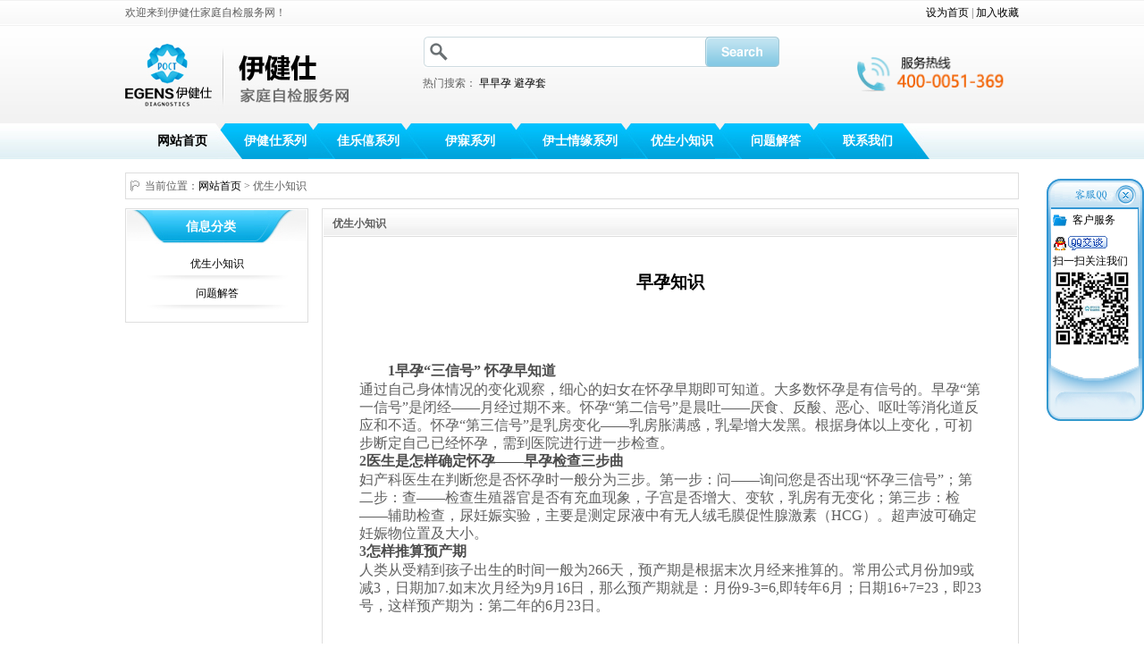

--- FILE ---
content_type: text/html
request_url: http://bioegens.com/news_show.asp?catid=1&id=69
body_size: 8326
content:


<html>
<head>
<title>南通伊仕生物技术股份有限公司</title>
<meta name="keywords" content="南通伊仕生物技术股份有限公司" />
<meta name="Description" content="南通伊仕生物技术股份有限公司" />
<meta http-equiv="Content-Type" content="text/html; charset=utf-8">
<style type="text/css">
<!--
body { background-image: url(static/images/bg.jpg); margin-left: 0px; margin-top: 0px; margin-right: 0px; margin-bottom: 0px; background-color: #FFF; background-position:center top; background-repeat: repeat-x; }
-->
</style>
<link href="static/css/css.css" rel="stylesheet" type="text/css">
</head>
<body>
<script type="text/javascript" src="static/js/jquery-1.11.1.min.js"></script> 


<table width="1000" border="0" align="center" cellpadding="0" cellspacing="0" class="basic_12">
  <tr>
    <td width="694" height="29">欢迎来到伊健仕家庭自检服务网！</td>
    <td width="306" align="right">	<script type="text/javascript"> 
// 设置为主页 
function SetHome(obj,vrl){ 
try{ 
obj.style.behavior='url(#default#homepage)';obj.setHomePage(vrl); 
} 
catch(e){ 
if(window.netscape) { 
try { 
netscape.security.PrivilegeManager.enablePrivilege("UniversalXPConnect"); 
} 
catch (e) { 
alert("此操作被浏览器拒绝！\n请在浏览器地址栏输入“about:config”并回车\n然后将 [signed.applets.codebase_principal_support]的值设置为'true',双击即可。"); 
} 
var prefs = Components.classes['@mozilla.org/preferences-service;1'].getService(Components.interfaces.nsIPrefBranch); 
prefs.setCharPref('browser.startup.homepage',vrl); 
}else{ 
alert("您的浏览器不支持，请按照下面步骤操作：\n1.打开浏览器设置。\n2.点击设置网页。\n3.输入："+vrl+"点击确定。"); 
} 
} 
} 
// 加入收藏 兼容360和IE6 
function shoucang(sTitle,sURL) 
{ 
try 
{ 
window.external.addFavorite(sURL, sTitle); 
} 
catch (e) 
{ 
try 
{ 
window.sidebar.addPanel(sTitle, sURL, ""); 
} 
catch (e) 
{ 
alert("加入收藏失败，请使用Ctrl+D进行添加"); 
} 
} 
} 
</script> 
	<a href="javascript:void(0)" onClick="SetHome(this,window.location)">设为首页</a> | 

<a href="javascript:void(0)" onClick="shoucang(document.title,window.location)">加入收藏</a></td>
  </tr>
</table>
<table width="1000" border="0" align="center" cellpadding="0" cellspacing="0">
  <tr>
    <td width="250" height="109"><img src="static/images/logo.jpg" width="250" height="109"></td>
    <td align="center">
	  <form action="products_list_search.asp" class="search" name="search" method="get" id="search_box">
      <table width="400" border="0" cellspacing="0" cellpadding="0">
        <tr>
          <td width="29"><img  src="static/images/ss1.png" width="29" height="36" /></td>
          <td background="static/images/ss2.gif"><input name="keywords" type="text" id="keywords" type="text" style="border:0px" id="keywords" value=""/></td>
          <td width="85"><input type="image" onclick="document.search_box.submit();" src="static/images/ss3.png" width="85" height="36" name="form_btn" id="form_btn" /></td>
        </tr>
      </table>
	  
	  <table width="400" border="0" cellpadding="0" cellspacing="0" class="basic_12">
          <tr>
            <td height="35">热门搜索：
			
			<a href="">早早孕</a> 
			
			
			<a href="">避孕套</a> 
			
			</td>
          </tr>
      </table>
        </form>
    </td>
    <td width="185" align="right"><img src="static/images/tel.png" width="181" height="40"></td>
  </tr>
</table>
<table width="1000" border="0" align="center" cellpadding="0" cellspacing="0">
  <tr>
    <td align="center"><table width="900" border="0" align="left" cellpadding="0" cellspacing="0" class="basic_14_3">
      <tr>
        <td width="30" align="center"><img src="static/images/tm.gif" width="1" height="1"></td>
        <td width="80" align="center"><a href="index.asp">网站首页</a></td>
        <td width="30" align="center"><img src="static/images/dh1.jpg" width="30" height="40"></td>
        <td width="80" align="center" background="static/images/dh5.jpg" style="position:relative"  onmouseover="but(1)" onmouseout="but2(1)"><a href="products.asp?catid=58" class="a2">伊健仕系列</a>
		<div id="nav1" class="nav">
		<table width="95" border="0" align="center" cellpadding="0" cellspacing="0">
      <tr>
        <td><img src="static/images/navi1.png" width="95" height="11"></td>
      </tr>
      <tr>
        <td background="static/images/navi2.gif"><table width="100%" border="0" cellpadding="5" cellspacing="0" class="basic_12_b">
          <tr>
            <td align="center">
		
			
			  </td>
          </tr>
        </table></td>
      </tr>
      <tr>
        <td><img src="static/images/navi3.png" width="95" height="10"></td>
      </tr>
    </table>
		</div>
		</td>
        <td width="30" align="center"><img src="static/images/dh2.jpg" width="30" height="40"></td>
        <td width="80" align="center" background="static/images/dh5.jpg" style="position:relative"  onmouseover="but(2)" onmouseout="but2(2)"><a href="products4.asp?catid=85" class="a2">佳乐僖系列</a>
		<div id="nav2" class="nav">
		<table width="95" border="0" align="center" cellpadding="0" cellspacing="0">
      <tr>
        <td><img src="static/images/navi1.png" width="95" height="11"></td>
      </tr>
      <tr>
        <td background="static/images/navi2.gif"><table width="100%" border="0" cellpadding="5" cellspacing="0" class="basic_12_b">
          <tr>
            <td align="center">
		
			
			  </td>
          </tr>
        </table></td>
      </tr>
      <tr>
        <td><img src="static/images/navi3.png" width="95" height="10"></td>
      </tr>
    </table>
		</div>
		</td>
        <td width="30" align="center"><img src="static/images/dh2.jpg" width="30" height="40"></td>
        <td width="100" align="center" background="static/images/dh5.jpg" style="position:relative"  onmouseover="but(3)" onmouseout="but2(3)"><a href="products2.asp?catid=59" class="a2">伊寐系列</a>
		<div id="nav3" class="nav">
		<table width="95" border="0" align="center" cellpadding="0" cellspacing="0">
      <tr>
        <td><img src="static/images/navi1.png" width="95" height="11"></td>
      </tr>
      <tr>
        <td background="static/images/navi2.gif"><table width="100%" border="0" cellpadding="5" cellspacing="0" class="basic_12_b">
          <tr>
            <td align="center">
		
			
			  </td>
          </tr>
        </table></td>
      </tr>
      <tr>
        <td><img src="static/images/navi3.png" width="95" height="10"></td>
      </tr>
    </table>
		</div>
		</td>
        <td width="30" align="center"><img src="static/images/dh2.jpg" width="30" height="40"></td>
        <td width="100" align="center" background="static/images/dh5.jpg" style="position:relative"  onmouseover="but(3)" onmouseout="but2(3)"><a href="products3.asp?catid=60" class="a2">伊士情缘系列</a>
		<div id="nav3" class="nav">
		<table width="95" border="0" align="center" cellpadding="0" cellspacing="0">
      <tr>
        <td><img src="static/images/navi1.png" width="95" height="11"></td>
      </tr>
      <tr>
        <td background="static/images/navi2.gif"><table width="100%" border="0" cellpadding="5" cellspacing="0" class="basic_12_b">
          <tr>
            <td align="center">
		
			
			  </td>
          </tr>
        </table></td>
      </tr>
      <tr>
        <td><img src="static/images/navi3.png" width="95" height="10"></td>
      </tr>
    </table>
		</div>
		</td>
        <td width="30" align="center"><img src="static/images/dh2.jpg" width="30" height="40"></td>
        <td width="80" align="center" background="static/images/dh5.jpg" style="position:relative"  onmouseover="but(4)" onmouseout="but2(4)"><a href="news.asp?id=1" class="a2">优生小知识</a>
		<div id="nav4" class="nav">
		<table width="95" border="0" align="center" cellpadding="0" cellspacing="0">
      <tr>
        <td><img src="static/images/navi1.png" width="95" height="11"></td>
      </tr>
      <tr>
        <td background="static/images/navi2.gif"><table width="100%" border="0" cellpadding="5" cellspacing="0" class="basic_12_b">
          <tr>
            <td align="center">
		
			  </td>
          </tr>
        </table></td>
      </tr>
      <tr>
        <td><img src="static/images/navi3.png" width="95" height="10"></td>
      </tr>
    </table>
		</div>
		</td>
        <td width="30" align="center"><img src="static/images/dh2.jpg" width="30" height="40"></td>
        <td width="80" align="center" background="static/images/dh5.jpg" style="position:relative"  onmouseover="but(5)" onmouseout="but2(5)"><a href="news2.asp?id=13" class="a2">问题解答</a>
		<div id="nav5" class="nav">
		<table width="95" border="0" align="center" cellpadding="0" cellspacing="0">
      <tr>
        <td><img src="static/images/navi1.png" width="95" height="11"></td>
      </tr>
      <tr>
        <td background="static/images/navi2.gif"><table width="100%" border="0" cellpadding="5" cellspacing="0" class="basic_12_b">
          <tr>
            <td align="center">
		
			  </td>
          </tr>
        </table></td>
      </tr>
      <tr>
        <td><img src="static/images/navi3.png" width="95" height="10"></td>
      </tr>
    </table>
		</div>
		</td>
        <td width="30" align="center"><img src="static/images/dh2.jpg" width="30" height="40"></td>
        <td width="80" align="center" background="static/images/dh5.jpg" style="position:relative"  onmouseover="but(6)" onmouseout="but2(6)"><a href="contact.asp?id=39" class="a2">联系我们</a>&nbsp;
		<div id="nav6" class="nav">
		<table width="95" border="0" align="center" cellpadding="0" cellspacing="0">
      <tr>
        <td><img src="static/images/navi1.png" width="95" height="11"></td>
      </tr>
      <tr>
        <td background="static/images/navi2.gif"><table width="100%" border="0" cellpadding="5" cellspacing="0" class="basic_12_b">
          <tr>
            <td align="center">
		
			<a href="contact.asp?id=39">联系我们</a><br>
        
			  </td>
          </tr>
        </table></td>
      </tr>
      <tr>
        <td><img src="static/images/navi3.png" width="95" height="10"></td>
      </tr>
    </table>
		</div>
		</td>
        <td width="30" align="center"><img src="static/images/dh3.jpg" width="30" height="40"></td>
      </tr>
    </table></td>
  </tr>
</table>
<!--end header-->
<style>body { background-image: url(static/images/bg2.jpg); margin-left: 0px; margin-top: 0px; margin-right: 0px; margin-bottom: 0px; background-color: #FFF; background-position:center top; background-repeat: repeat-x; }
</style>
<table width="1000" border="0" align="center" cellpadding="0" cellspacing="0">
  <tr>
    <td height="5"><img src="static/images/tm.gif" width="1" height="1"></td>
  </tr>
</table>
<script language="javascript">
function but(id){ 

for (i=1;i<=6;i++){
  

document.getElementById("nav"+eval(i)).style.display="none"; 
                       }

$("#nav"+eval(id)).fadeIn(500);
$("#nav"+eval(id)).stop();
}; 

function but2(id){ 



$("#nav"+eval(id)).fadeOut(50);

}; 

</script>
<table width="1000" border="0" align="center" cellpadding="0" cellspacing="0">
  <tr>
    <td height="10"><img src="static/images/tm.gif" width="1" height="1"></td>
  </tr>
</table>
<table width="1000" border="0" align="center" cellpadding="2" cellspacing="0" class="tb_1">
  <tr>
    <td width="15" height="28" align="center" class="basic_12"><img src="static/images/dq.gif" width="10" height="12"></td>
    <td align="left" class="basic_12">当前位置：<a href="index.asp">网站首页</a> > 优生小知识</td>
  </tr>
</table>
<table width="1000" border="0" align="center" cellpadding="0" cellspacing="0">
  <tr>
    <td height="10"><img src="static/images/tm.gif" width="1" height="1"></td>
  </tr>
</table>
<table width="1000" border="0" align="center" cellpadding="0" cellspacing="0">
  <tr>
    <td width="205" valign="top"><table width="100%" border="0" cellpadding="1" cellspacing="0" class="tb_1">
      <tr>
        <td valign="top"><table width="100%" border="0" cellpadding="0" cellspacing="0" class="basic_12">
          <tr>
            <td width="46"><img src="static/images/k1.jpg" width="46" height="38"></td>
            <td width="140" align="center" background="static/images/k2.jpg" class="basic_14_3">信息分类</td>
            <td width="46"><img src="static/images/k3.jpg" width="46" height="38"></td>
            <td align="right" background="static/images/k4.jpg" style="padding-right:10px">&nbsp;</td>
          </tr>
        </table>
          <table width="100%" border="0" cellspacing="0" cellpadding="10">
            <tr>
              <td valign="top">
			  
			  <table width="100%" border="0" cellpadding="0" cellspacing="0" class="basic_12">
                <tr>
                  <td height="25" align="center"><a href="news.asp?id=1" >优生小知识</a></td>
                </tr>
                <tr>
                  <td align="center"><img src="static/images/yy2.gif" width="170" height="8"></td>
                </tr>
              </table>
              
			  <table width="100%" border="0" cellpadding="0" cellspacing="0" class="basic_12">
                <tr>
                  <td height="25" align="center"><a href="news2.asp?id=13" >问题解答</a></td>
                </tr>
                <tr>
                  <td align="center"><img src="static/images/yy2.gif" width="170" height="8"></td>
                </tr>
              </table>
              
			  
			    </td>
            </tr>
          </table></td>
      </tr>
    </table>
      <table width="100%" border="0" align="center" cellpadding="0" cellspacing="0">
        <tr>
          <td height="15"><img src="static/images/tm.gif" width="1" height="1"></td>
        </tr>
      </table>
    </td>
    <td width="15" valign="top">&nbsp;</td>
    <td width="780" valign="top"><table width="100%" border="0" cellpadding="0" cellspacing="1" class="tb_1">
      <tr>
        <td height="30" background="static/images/bg3.jpg" bgcolor="#DEDEDE" class="basic_12" style="padding-left:10px"><strong>优生小知识</strong></td>
      </tr>
      <tr>
        <td valign="top"><table width="100%" border="0" cellspacing="0" cellpadding="10">
          <tr>
             
							<div class="newsinfo_tit" align="center"><br/>
								<h3>早孕知识</h3><br/>
									
							</div>
							<div class="newsinfo_con" style="padding:40px;color: #4c4c4c;text-indent: 2em;">
								<b>1</b><b>早孕“三信号” 怀孕早知道</b><br />
<span style="font-family:微软雅黑;color:#606060;line-height:20px;background-color:#ffffff;">通过自己身体情况的变化观察，细心的妇女在怀孕早期即可知道。大多数怀孕是有信号的。早孕“第一信号”是闭经——月经过期不来。怀孕“第二信号”是晨吐——厌食、反酸、恶心、呕吐等消化道反应和不适。怀孕“第三信号”是乳房变化——乳房胀满感，乳晕增大发黑。根据身体以上变化，可初步断定自己已经怀孕，需到医院进行进一步检查。</span><span style="font-family:微软雅黑;color:#606060;line-height:20px;background-color:#ffffff;"><br />
<b>2</b></span><b>医生是怎样确定怀孕——早孕检查三步曲</b><span style="font-family:微软雅黑;color:#606060;line-height:20px;background-color:#ffffff;"><br />
</span><span style="font-family:微软雅黑;color:#606060;line-height:20px;background-color:#ffffff;">妇产科医生在判断您是否怀孕时一般分为三步。第一步：问——询问您是否出现“怀孕三信号”；第二步：查——检查生殖器官是否有充血现象，子宫是否增大、变软，乳房有无变化；第三步：检——辅助检查，尿妊娠实验，主要是测定尿液中有无人绒毛膜促性腺激素（</span><span style="font-family:微软雅黑;color:#606060;line-height:20px;background-color:#ffffff;">HCG</span><span style="font-family:微软雅黑;color:#606060;line-height:20px;background-color:#ffffff;">）。超声波可确定妊娠物位置及大小。</span><span style="font-family:微软雅黑;color:#606060;line-height:20px;background-color:#ffffff;"><br />
<b>3</b></span><b>怎样推算预产期</b><span style="font-family:微软雅黑;color:#606060;line-height:20px;background-color:#ffffff;"><br />
</span><span style="font-family:微软雅黑;color:#606060;line-height:20px;background-color:#ffffff;">人类从受精到孩子出生的时间一般为</span><span style="font-family:微软雅黑;color:#606060;line-height:20px;background-color:#ffffff;">266</span><span style="font-family:微软雅黑;color:#606060;line-height:20px;background-color:#ffffff;">天，预产期是根据末次月经来推算的。常用公式月份加</span><span style="font-family:微软雅黑;color:#606060;line-height:20px;background-color:#ffffff;">9</span><span style="font-family:微软雅黑;color:#606060;line-height:20px;background-color:#ffffff;">或减</span><span style="font-family:微软雅黑;color:#606060;line-height:20px;background-color:#ffffff;">3</span><span style="font-family:微软雅黑;color:#606060;line-height:20px;background-color:#ffffff;">，日期加</span><span style="font-family:微软雅黑;color:#606060;line-height:20px;background-color:#ffffff;">7.</span><span style="font-family:微软雅黑;color:#606060;line-height:20px;background-color:#ffffff;">如末次月经为</span><span style="font-family:微软雅黑;color:#606060;line-height:20px;background-color:#ffffff;">9</span><span style="font-family:微软雅黑;color:#606060;line-height:20px;background-color:#ffffff;">月</span><span style="font-family:微软雅黑;color:#606060;line-height:20px;background-color:#ffffff;">16</span><span style="font-family:微软雅黑;color:#606060;line-height:20px;background-color:#ffffff;">日，那么预产期就是：月份</span><span style="font-family:微软雅黑;color:#606060;line-height:20px;background-color:#ffffff;">9-3=6,</span><span style="font-family:微软雅黑;color:#606060;line-height:20px;background-color:#ffffff;">即转年</span><span style="font-family:微软雅黑;color:#606060;line-height:20px;background-color:#ffffff;">6</span><span style="font-family:微软雅黑;color:#606060;line-height:20px;background-color:#ffffff;">月；日期</span><span style="font-family:微软雅黑;color:#606060;line-height:20px;background-color:#ffffff;">16+7=23</span><span style="font-family:微软雅黑;color:#606060;line-height:20px;background-color:#ffffff;">，即</span><span style="font-family:微软雅黑;color:#606060;line-height:20px;background-color:#ffffff;">23</span><span style="font-family:微软雅黑;color:#606060;line-height:20px;background-color:#ffffff;">号，这样预产期为：第二年的</span><span style="font-family:微软雅黑;color:#606060;line-height:20px;background-color:#ffffff;">6</span><span style="font-family:微软雅黑;color:#606060;line-height:20px;background-color:#ffffff;">月</span><span style="font-family:微软雅黑;color:#606060;line-height:20px;background-color:#ffffff;">23</span><span style="font-family:微软雅黑;color:#606060;line-height:20px;background-color:#ffffff;">日。</span>
							</div>
							<div class="nextcon" style="padding:40px;">
								<div class="prev">
									<span class="fri"><a href="javascript:history.go(-1)">返回</a></span>
								</div>
								<div class="next"></div>
							</div>
							
          </tr>
        </table></td>
      </tr>
    </table></td>
  </tr>
</table>
<style type="text/css">
<!--
.STYLE1 {color: #000000}
-->
</style>
<table width="1000" border="0" align="center" cellpadding="0" cellspacing="0">
  <tr>
    <td height="10"><img src="static/images/tm.gif" width="1" height="1"></td>
  </tr>
</table>
<table width="1000" border="0" align="center" cellpadding="14" cellspacing="0" class="tb_1">
  <tr>
    <td width="471" valign="top" bgcolor="#FFFFFF"><table width="100%" border="0" cellspacing="0" cellpadding="0">
      <tr>
        <td><table width="100%" border="0" cellpadding="0" cellspacing="0" class="basic_12_c">
          <tr>
            <td height="30" align="left" class="basic_12_b STYLE1">公司旗下网站</td>
          </tr>
        </table></td>
      </tr>
      <tr>
        <td height="1" bgcolor="#dfdfdf"><img src="static/images/tm.gif" width="1" height="1" /></td>
      </tr>
    </table>
        <table width="100%" border="0" cellspacing="0" cellpadding="0">
          <tr>
            <td height="10"><img src="static/images/tm.gif" width="1" height="1" /></td>
          </tr>
        </table>
      <table width="100%" border="0" cellpadding="0" cellspacing="0" class="basic_12">
          
          <tr>
            
            <td width="50%" height="10"><a href="http://www.egens-bio.cn" target="_blank">伊仕生物技术有限责任公司</a><br />
            </td>
            
            <td width="50%" height="10"><a href="http://www.keweidiagnostic.com" target="_blank">北京科卫临床诊断试剂有限公司</a><br />
            </td>
            
          </tr>
          
          <tr>
            
            <td width="50%" height="10"><a href="http://www.egens-poct.com" target="_blank">伊仕生物临床检验网</a><br />
            </td>
            
            <td width="50%" height="10"><a href="http://www.egens-doa.com " target="_blank">伊仕生物毒检网</a><br />
            </td>
            
          </tr>
          
          <tr>
            
            <td width="50%" height="10"><a href="http://ntys.en.alibaba.com/" target="_blank">伊仕生物外贸网</a><br />
            </td>
            
            <td width="50%">&nbsp;</td>
            
          </tr>
          
      </table></td>
    <td width="473" valign="top" bgcolor="#FFFFFF"><table width="100%" border="0" cellspacing="0" cellpadding="0">
      <tr>
        <td><table width="100%" border="0" cellpadding="0" cellspacing="0" class="basic_12_c">
          <tr>
            <td width="90" height="30" align="left" class="basic_12_b STYLE1">友情链接</td>
          </tr>
        </table></td>
      </tr>
      <tr>
        <td height="1" bgcolor="#dfdfdf"><img src="static/images/tm.gif" width="1" height="1" /></td>
      </tr>
    </table>
        <table width="100%" border="0" cellspacing="0" cellpadding="0">
          <tr>
            <td height="10"><img src="static/images/tm.gif" width="1" height="1" /></td>
          </tr>
        </table>
      <table width="100%" border="0" cellpadding="0" cellspacing="0" class="basic_12">
          
      </table></td>
  </tr>
</table>
<table width="1000" border="0" align="center" cellpadding="0" cellspacing="0">
  <tr>
    <td height="20"><img src="static/images/tm.gif" width="1" height="1"></td>
  </tr>
</table>
<table width="100%" border="0" align="center" cellpadding="0" cellspacing="0">
  <tr>
    <td height="20" bgcolor="#00a3dc"><table width="1000" border="0" align="center" cellpadding="0" cellspacing="0" class="basic_12_b">
      <tr>
	  <style>.gs img{height:22px;width:18px;}</style>
        <td height="30" align="center" class="gs">南通伊仕生物技术股份有限公司 版权所有Copyright @ 2012-2014 ALL Rights Resserrved. 苏ICP备16031803号<script>
var _hmt = _hmt || [];
(function() {
  var hm = document.createElement("script");
  hm.src = "https://hm.baidu.com/hm.js?85639125220024b23c6535699e57a2a9";
  var s = document.getElementsByTagName("script")[0]; 
  s.parentNode.insertBefore(hm, s);
})();
</script></td>
      </tr>
    </table></td>
  </tr>
</table>
<table width="100%" border="0" align="center" cellpadding="0" cellspacing="0">
  <tr>
    <td height="20" bgcolor="#2b2b2b"><table width="1000" border="0" align="center" cellpadding="0" cellspacing="0" class="basic_12_b">
      <tr>
        <td height="30" align="left"><div style="text-align:center;">
	地址：江苏省南通开发区星湖大道1692号15号、12号西侧 &nbsp;电话：0513-85920700 服务热线：400-0051-369
</div></td>
      </tr>
    </table></td>
  </tr>
</table>
<!--qq online Begin--><div id="divStay" style="position: absolute;background:#FFF;width:110px">
<table cellspacing="0" cellpadding="0" width="100%" border="0"  bgcolor="#FFFFFF">
  <tbody>
  <tr>
    <td valign="bottom" width="7%"></td></tr>
    </tbody>
</table>
</div>
<script type="text/javascript"> 
    function picsize(obj, MaxWidth) {
        img = new Image();
        img.src = obj.src;
        if (img.width > MaxWidth) {
            return MaxWidth;
        }
        else {
            return img.width;
        }
    }
    function CloseQQ() {
        divStayTopRight.style.display = "none";
        return true;
    }
    var online = new Array();
</script>
 
<div id="divStayTopRight" style="position: absolute">
    <table cellSpacing="0" cellPadding="0" width="109" border="0">
         <tbody>
             <tr>
              <td height="34" colSpan="3" style="padding:0px;margin:0px;padding:0px;"><a onClick="CloseQQ()" href="javascript:;" shape="circle" coords="91,16,12"><img height="34" src="static/images/qq_top.gif" width="109" style="vertical-align:top;padding:0px; display:block;"
                      useMap=#Map border="0" alt="51Aspx" /></a></td>
              </tr>
             <tr>
                    <td width="6" height="67" background="static/images/qq_life.gif">&nbsp;</td>
                    <td vAlign=top width="98">
                      <table width="93" height="74" border="0" align="center" cellPadding=0  cellSpacing=0 bgcolor="White">
                        <tbody>
                        <tr>
                          <td height=26 colspan="2">
                            <table cellSpacing="0" cellPadding="0" width="90" border=0>
                              <tbody>
                              <tr>
                                <td style="color:#000"><img src="static/images/qq_ico1.gif" alt="在线咨询" width="16" height="13" /></td>
                                <td style="color:#000; font-size:12px;">客户服务</td>
                          </tr></tbody></table></td></tr>
                  
                   
                         
     
                           
      
		
		
		
		
		
			<tr>
          <td height="24" colspan="2" align="left"  style="font-size:12px"> <a target=blank href=tencent://message/?uin=641727423&Site=http://is.qq.com&amp&Menu=yestarget=blank><img src="static/images/qq_10_online.gif"  border="0" /></a>     </td>
        </tr>
		
		
		
            <tr>
              <td colspan="2" align="left"  style="font-size:12px">
								<a>扫一扫关注我们
									<img src="/static/images/weixin-qr-code.jpg" width="88px" />
								</a>
							</td>
						</tr>
						<tr>
							<td height="12" colspan="2"></td>
        </tr>
                      </tbody></table></td>
    <td width="7" height="67"  background="static/images/qq_right.gif">&nbsp;</td>
  </tr>
          <tr>
            <td colSpan="3" style="padding:0px;margin:0px;padding:0px;"><img height="37" alt="400咨询电话" src="static/images/qq_bottom1.gif" width="109" style="vertical-align:top;padding:0px; display:block;" /></td>
           
          </tr>
          <tr>
 
            <td colSpan="3" style="padding:0px;margin:0px;padding:0px;"><img src="static/images/qq_logo.gif" alt="只收市话费" style="vertical-align:top;padding:0px; display:block;"  width="109" height="33" /></td>
 
          </tr>
  </tbody>
  </table>
</div>
 <script type="text/javascript" language="javascript" src="static/js/floatQQ.js"></script>
 <!--qq online End-->
</body>
</html>

--- FILE ---
content_type: text/css
request_url: http://bioegens.com/static/css/css.css
body_size: 969
content:
A:link { COLOR: #000; TEXT-DECORATION: none}
A:visited { COLOR: #000; TEXT-DECORATION: none}
A:hover { COLOR: #00a4dc; TEXT-DECORATION: none}

A.a1:link { COLOR: #fc3500; TEXT-DECORATION: none}
A.a1:visited { COLOR: #fc3500; TEXT-DECORATION: none}
A.a1:hover {	COLOR: #fc3500; TEXT-DECORATION: underline}

A.a2:link { COLOR: #fff; TEXT-DECORATION: none}
A.a2:visited { COLOR: #fff; TEXT-DECORATION: none}
A.a2:hover {COLOR: #fff; TEXT-DECORATION:none}

A.a3:link { COLOR: #fff; TEXT-DECORATION: none}
A.a3:visited { COLOR: #fff; TEXT-DECORATION: none}
A.a3:hover {COLOR: #fff; TEXT-DECORATION: underline}



.basic_12 {font-size:12px; line-height:20px;color:#606060;font-family:"\5FAE\8F6F\96C5\9ED1";}
.basic_12_r {font-size:12px; line-height:18px;color:#999999;font-family:"\5FAE\8F6F\96C5\9ED1";}
.basic_12_m {font-size:12px; line-height:22px;color:#db0000;font-family:"\5FAE\8F6F\96C5\9ED1";}
.basic_12_b {font-size:12px; line-height:18px;color:#fff;font-family:"\5FAE\8F6F\96C5\9ED1";font-weight: bold; }
.basic_12_c {font-size:12px; line-height:24px;color:#949494;font-family:"\5FAE\8F6F\96C5\9ED1";font-weight: bold; }
.basic_12_k {font-size:12px; line-height:30px;color:#999999;font-family:"\5FAE\8F6F\96C5\9ED1";}


.basic_14 {font-size:14px; line-height:30px;color:#000;font-family:"\5FAE\8F6F\96C5\9ED1"; }
.basic_14_2 {font-size:14px;line-height:26px;color:#db0000;font-family:"\5FAE\8F6F\96C5\9ED1";}
.basic_14_3 { font-size:14px; line-height:24px; color:#fff; font-family:"\5FAE\8F6F\96C5\9ED1"; font-weight: bold; }
.basic_16 {font-size:16px;line-height:28px;color:#fff; font-family:"\5FAE\8F6F\96C5\9ED1";}
.basic_18 {font-size:18px;line-height:30px;color:#005b8d; font-family:"\5FAE\8F6F\96C5\9ED1";font-weight: bold; }
.head {font-size:20px;line-height:24px;color:#fff;font-family:"\5FAE\8F6F\96C5\9ED1";}

.input01 {FONT-SIZE:10pt; VERTICAL-ALIGN: middle; COLOR: #000000; LINE-HEIGHT: 12pt; FONT-STYLE: normal; FONT-FAMILY: "verdana" ; height: 22; width:100%;
BORDER-RIGHT: #000000 0px solid; 
BORDER-TOP: #000000 0px solid; 
BORDER-LEFT: #000000 0px solid;
BORDER-BOTTOM: #000000 0px solid;
background-color:transparent;
}

.input02 {FONT-SIZE:12pt; VERTICAL-ALIGN: middle; COLOR: #000000; LINE-HEIGHT: 14pt; FONT-STYLE: normal; FONT-FAMILY: "verdana" ; height: 24; width:90 ;
BORDER-RIGHT: #000000 0px solid; 
BORDER-TOP: #000000 0px solid; 
BORDER-LEFT: #000000 0px solid;
BORDER-BOTTOM: #000000 0px solid;
background-color:transparent;
}
.tb_1 {border:1px solid #dedede;}
.tb_2 {border:1px solid #cde4f0;}
.nav{position:absolute;text-align:left; top:30px; left:-5px; z-index:100; display:none}

.nnav{ background-color:#f4f4f4; cursor:pointer}
.nnav2{ cursor:pointer}

.kk{ float:left; width:50px; height:35px; line-height:35px; text-align:center; font-size:12px; background-color:#cccccc; margin-right:2px;}

--- FILE ---
content_type: application/x-javascript
request_url: http://bioegens.com/static/js/floatQQ.js
body_size: 1138
content:
function scrollx(p) {
    var d = document, dd = d.documentElement, db = d.body, w = window, o = d.getElementById(p.id), ie6 = /msie 6/i.test(navigator.userAgent), style, timer;
    if (o) {
        o.style.cssText += ";position:" + (p.f && !ie6 ? 'fixed' : 'absolute') + ";" + (p.l == undefined ? 'right:0;' : 'left:' + p.l + 'px;') + (p.t != undefined ? 'top:' + p.t + 'px' : 'bottom:0');
        if (p.f && ie6) {
            o.style.cssText += ';left:expression(documentElement.scrollLeft + ' + (p.l == undefined ? dd.clientWidth - o.offsetWidth : p.l) + ' + "px");top:expression(documentElement.scrollTop +' + (p.t == undefined ? dd.clientHeight - o.offsetHeight : p.t) + '+ "px" );';
            dd.style.cssText += ';background-image: url(about:blank);background-attachment:fixed;';
        } else {
            if (!p.f) {
                w.onresize = w.onscroll = function () {
                    clearInterval(timer);
                    timer = setInterval(function () {
                        //双选择为了修复chrome 下xhtml解析时dd.scrollTop为 0
                        var st = (dd.scrollTop || db.scrollTop), c;
                        c = st - o.offsetTop + (p.t != undefined ? p.t : (w.innerHeight || dd.clientHeight) - o.offsetHeight);
                        if (c != 0) {
                            o.style.top = o.offsetTop + Math.ceil(Math.abs(c) / 10) * (c < 0 ? -1 : 1) + 'px';
                        } else {
                            clearInterval(timer);
                        }
                    }, 10)
                }
            }
        }
    }
}

scrollx({
    id: 'divStayTopRight',
    // l: 1000,
    t: 200,
    f: 0
})
/*
id 你要滚动的内容的id
l 横坐标的位置  不写为紧贴右边
t 你要放在页面的那个位置默认是贴着底边 0是贴着顶边
f 1表示固定 不写或者0表示滚动
*/